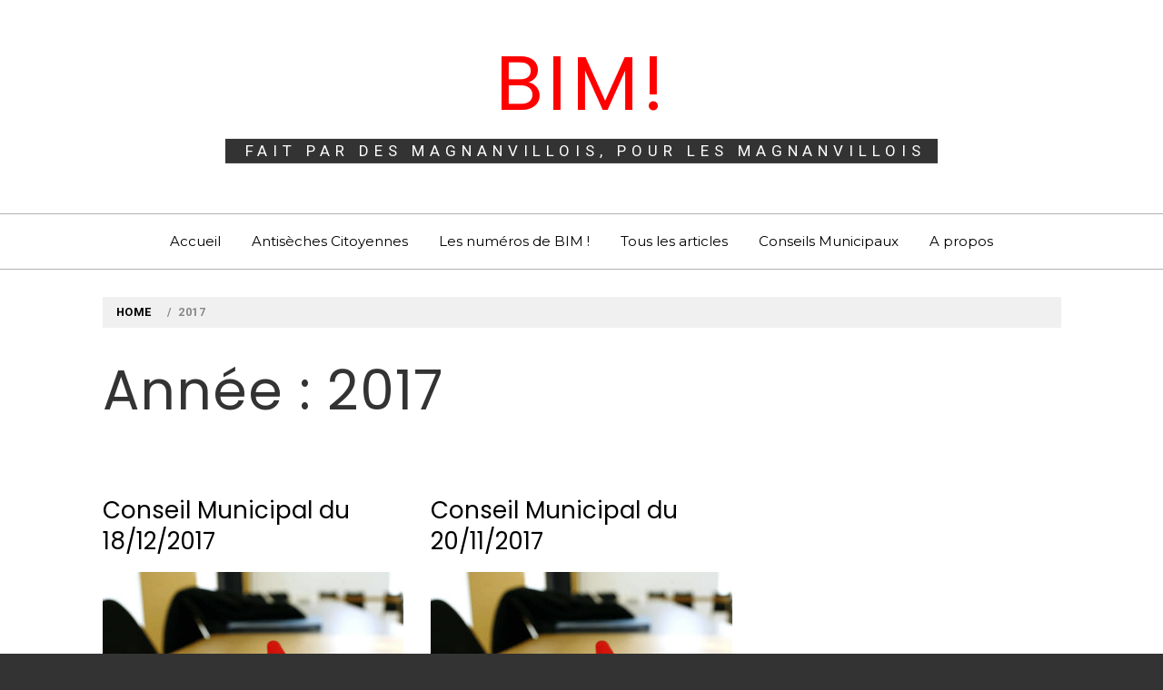

--- FILE ---
content_type: text/html; charset=UTF-8
request_url: http://bim-magnanville.fr/2017
body_size: 7041
content:
<!doctype html>
<html lang="fr-FR">
<head>
    <meta charset="UTF-8">
    <meta name="viewport" content="width=device-width, initial-scale=1">
    <link rel="profile" href="http://gmpg.org/xfn/11">
    <title>2017 | BIM!</title>

<!-- All In One SEO Pack 3.7.1[208,232] -->

<meta name="keywords"  content="2017,bim n°1 - janvier 2018,conseil municipal,en avant" />
<meta name="robots" content="noindex,follow" />

<script type="application/ld+json" class="aioseop-schema">{"@context":"https://schema.org","@graph":[{"@type":"Organization","@id":"http://bim-magnanville.fr/#organization","url":"http://bim-magnanville.fr/","name":"BIM!","sameAs":[]},{"@type":"WebSite","@id":"http://bim-magnanville.fr/#website","url":"http://bim-magnanville.fr/","name":"BIM!","publisher":{"@id":"http://bim-magnanville.fr/#organization"}},{"@type":"CollectionPage","@id":"http://bim-magnanville.fr/2017#collectionpage","url":"http://bim-magnanville.fr/2017","inLanguage":"fr-FR","name":"Année : 2017","isPartOf":{"@id":"http://bim-magnanville.fr/#website"},"breadcrumb":{"@id":"http://bim-magnanville.fr/2017#breadcrumblist"}},{"@type":"BreadcrumbList","@id":"http://bim-magnanville.fr/2017#breadcrumblist","itemListElement":[{"@type":"ListItem","position":1,"item":{"@type":"WebPage","@id":"http://bim-magnanville.fr/","url":"http://bim-magnanville.fr/","name":"BIM - Bulletin d&#039;Information Magnanvillois"}},{"@type":"ListItem","position":2,"item":{"@type":"WebPage","@id":"http://bim-magnanville.fr/2017","url":"http://bim-magnanville.fr/2017","name":"Année : 2017"}}]}]}</script>
<link rel="canonical" href="http://bim-magnanville.fr/2017" />
<!-- All In One SEO Pack -->
<link rel='dns-prefetch' href='//fonts.googleapis.com' />
<link rel='dns-prefetch' href='//s.w.org' />
<link rel="alternate" type="application/rss+xml" title="BIM! &raquo; Flux" href="http://bim-magnanville.fr/feed" />
<link rel="alternate" type="application/rss+xml" title="BIM! &raquo; Flux des commentaires" href="http://bim-magnanville.fr/comments/feed" />
		<script type="text/javascript">
			window._wpemojiSettings = {"baseUrl":"https:\/\/s.w.org\/images\/core\/emoji\/13.0.0\/72x72\/","ext":".png","svgUrl":"https:\/\/s.w.org\/images\/core\/emoji\/13.0.0\/svg\/","svgExt":".svg","source":{"concatemoji":"http:\/\/bim-magnanville.fr\/wp-includes\/js\/wp-emoji-release.min.js?ver=5.5.17"}};
			!function(e,a,t){var n,r,o,i=a.createElement("canvas"),p=i.getContext&&i.getContext("2d");function s(e,t){var a=String.fromCharCode;p.clearRect(0,0,i.width,i.height),p.fillText(a.apply(this,e),0,0);e=i.toDataURL();return p.clearRect(0,0,i.width,i.height),p.fillText(a.apply(this,t),0,0),e===i.toDataURL()}function c(e){var t=a.createElement("script");t.src=e,t.defer=t.type="text/javascript",a.getElementsByTagName("head")[0].appendChild(t)}for(o=Array("flag","emoji"),t.supports={everything:!0,everythingExceptFlag:!0},r=0;r<o.length;r++)t.supports[o[r]]=function(e){if(!p||!p.fillText)return!1;switch(p.textBaseline="top",p.font="600 32px Arial",e){case"flag":return s([127987,65039,8205,9895,65039],[127987,65039,8203,9895,65039])?!1:!s([55356,56826,55356,56819],[55356,56826,8203,55356,56819])&&!s([55356,57332,56128,56423,56128,56418,56128,56421,56128,56430,56128,56423,56128,56447],[55356,57332,8203,56128,56423,8203,56128,56418,8203,56128,56421,8203,56128,56430,8203,56128,56423,8203,56128,56447]);case"emoji":return!s([55357,56424,8205,55356,57212],[55357,56424,8203,55356,57212])}return!1}(o[r]),t.supports.everything=t.supports.everything&&t.supports[o[r]],"flag"!==o[r]&&(t.supports.everythingExceptFlag=t.supports.everythingExceptFlag&&t.supports[o[r]]);t.supports.everythingExceptFlag=t.supports.everythingExceptFlag&&!t.supports.flag,t.DOMReady=!1,t.readyCallback=function(){t.DOMReady=!0},t.supports.everything||(n=function(){t.readyCallback()},a.addEventListener?(a.addEventListener("DOMContentLoaded",n,!1),e.addEventListener("load",n,!1)):(e.attachEvent("onload",n),a.attachEvent("onreadystatechange",function(){"complete"===a.readyState&&t.readyCallback()})),(n=t.source||{}).concatemoji?c(n.concatemoji):n.wpemoji&&n.twemoji&&(c(n.twemoji),c(n.wpemoji)))}(window,document,window._wpemojiSettings);
		</script>
		<style type="text/css">
img.wp-smiley,
img.emoji {
	display: inline !important;
	border: none !important;
	box-shadow: none !important;
	height: 1em !important;
	width: 1em !important;
	margin: 0 .07em !important;
	vertical-align: -0.1em !important;
	background: none !important;
	padding: 0 !important;
}
</style>
	<link rel='stylesheet' id='wp-block-library-css'  href='http://bim-magnanville.fr/wp-includes/css/dist/block-library/style.min.css?ver=5.5.17' type='text/css' media='all' />
<link rel='stylesheet' id='wpa-css-css'  href='http://bim-magnanville.fr/wp-content/plugins/honeypot/includes/css/wpa.css?ver=2.0.1' type='text/css' media='all' />
<link rel='stylesheet' id='wp-migration-duplicator-css'  href='http://bim-magnanville.fr/wp-content/plugins/wp-migration-duplicator/public/css/wp-migration-duplicator-public.css?ver=1.1.8' type='text/css' media='all' />
<link rel='stylesheet' id='ionicons-css'  href='http://bim-magnanville.fr/wp-content/themes/magazine-elite/assets/lib/ionicons/css/ionicons.min.css?ver=5.5.17' type='text/css' media='all' />
<link rel='stylesheet' id='bootstrap-css'  href='http://bim-magnanville.fr/wp-content/themes/magazine-elite/assets/lib/bootstrap/css/bootstrap.min.css?ver=5.5.17' type='text/css' media='all' />
<link rel='stylesheet' id='slick-css'  href='http://bim-magnanville.fr/wp-content/themes/magazine-elite/assets/lib/slick/css/slick.min.css?ver=5.5.17' type='text/css' media='all' />
<link rel='stylesheet' id='jquery-sidr-css-css'  href='http://bim-magnanville.fr/wp-content/themes/magazine-elite/assets/lib/sidr/css/jquery.sidr.dark.css?ver=5.5.17' type='text/css' media='all' />
<link rel='stylesheet' id='mediaelement-css'  href='http://bim-magnanville.fr/wp-includes/js/mediaelement/mediaelementplayer-legacy.min.css?ver=4.2.13-9993131' type='text/css' media='all' />
<link rel='stylesheet' id='wp-mediaelement-css'  href='http://bim-magnanville.fr/wp-includes/js/mediaelement/wp-mediaelement.min.css?ver=5.5.17' type='text/css' media='all' />
<link rel='stylesheet' id='magazine-elite-style-css'  href='http://bim-magnanville.fr/wp-content/themes/magazine-elite/style.css?ver=5.5.17' type='text/css' media='all' />
<link rel='stylesheet' id='magazine-elite-google-fonts-css'  href='https://fonts.googleapis.com/css?family=Poppins:400,400i,700,700i|Roboto:400,700|Montserrat&#038;subset=latin,latin-ext' type='text/css' media='all' />
<script type='text/javascript' src='http://bim-magnanville.fr/wp-includes/js/jquery/jquery.js?ver=1.12.4-wp' id='jquery-core-js'></script>
<script type='text/javascript' src='http://bim-magnanville.fr/wp-content/plugins/wp-migration-duplicator/public/js/wp-migration-duplicator-public.js?ver=1.1.8' id='wp-migration-duplicator-js'></script>
<link rel="https://api.w.org/" href="http://bim-magnanville.fr/wp-json/" /><link rel="EditURI" type="application/rsd+xml" title="RSD" href="http://bim-magnanville.fr/xmlrpc.php?rsd" />
<link rel="wlwmanifest" type="application/wlwmanifest+xml" href="http://bim-magnanville.fr/wp-includes/wlwmanifest.xml" /> 
<meta name="generator" content="WordPress 5.5.17" />
<!-- Analytics by WP-Statistics v13.0.2 - https://wp-statistics.com/ -->
<script>var WP_Statistics_http = new XMLHttpRequest();WP_Statistics_http.open('GET', 'http://bim-magnanville.fr/wp-json/wpstatistics/v2/hit?_=1768950544&_wpnonce=907a2de61b&wp_statistics_hit_rest=yes&browser=Inconnu&platform=Inconnu&version=Inconnu&referred=http://bim-magnanville.fr&ip=52.14.229.176&exclusion_match=yes&exclusion_reason=CrawlerDetect&ua=Mozilla/5.0 (Macintosh; Intel Mac OS X 10_15_7) AppleWebKit/537.36 (KHTML, like Gecko) Chrome/131.0.0.0 Safari/537.36; ClaudeBot/1.0; +claudebot@anthropic.com)&track_all=0&timestamp=1768954144&current_page_type=archive&current_page_id=0&search_query&page_uri=/2017&user_id=0', true);WP_Statistics_http.setRequestHeader("Content-Type", "application/json;charset=UTF-8");WP_Statistics_http.send(null);</script>
		<style type="text/css">
					.site-title a,
			.site-description {
				color: #ff0000;
			}
				</style>
		</head>
<body class="archive date hfeed saga-full-layout accessbar-disabled no-sidebar">


<div id="page" class="site">
    <a class="skip-link screen-reader-text" href="#content">Skip to content</a>

        <div class="preloader" style="display:none">
        <div class="loader-wrapper">
            <div class="loader-content">
                <div class="loader-dot dot-1"></div>
                <div class="loader-dot dot-2"></div>
                <div class="loader-dot dot-3"></div>
                <div class="loader-dot dot-4"></div>
                <div class="loader-dot dot-5"></div>
                <div class="loader-dot dot-6"></div>
                <div class="loader-dot dot-7"></div>
                <div class="loader-dot dot-8"></div>
                <div class="loader-dot dot-center"></div>
            </div>
        </div>
    </div>

    <header id="saga-header" class="site-header">
        
        <div class="search-box">
            <div class="container">
                <div class="row">
                    <div class="col-sm-8 col-sm-offset-2 col-xs-12">
                        <form role="search" method="get" class="search-form" action="http://bim-magnanville.fr/">
				<label>
					<span class="screen-reader-text">Rechercher :</span>
					<input type="search" class="search-field" placeholder="Rechercher…" value="" name="s" />
				</label>
				<input type="submit" class="search-submit" value="Rechercher" />
			</form>                    </div>
                </div>
            </div>
        </div><!--Searchbar Ends-->

        <div class="saga-midnav data-bg" data-background="">
            <div class="container">
                <div class="row">
                    <div class="col-sm-12">
                        <div class="site-branding text-center">
                                                            <p class="site-title"><a href="http://bim-magnanville.fr/" rel="home">BIM!</a></p>
                                                                <p class="site-description primary-font">
                                    <span>Fait par des Magnanvillois, pour les Magnanvillois</span>
                                </p>
                                                        </div><!-- .site-branding -->
                    </div>
                </div>
            </div>
        </div>
        <div class="saga-navigation">
            <div class="navigation-wrapper">
                <nav id="site-navigation" class="main-navigation">
                <span class="toggle-menu" aria-controls="primary-menu" aria-expanded="false">
                     <span class="screen-reader-text">
                        Primary Menu                    </span>
                    <i class="ham"></i>
                </span>
                <div class="menu"><ul id="primary-menu" class="menu"><li id="menu-item-88" class="menu-item menu-item-type-post_type menu-item-object-page menu-item-home menu-item-88"><a href="http://bim-magnanville.fr/">Accueil</a></li>
<li id="menu-item-307" class="menu-item menu-item-type-taxonomy menu-item-object-category menu-item-307"><a href="http://bim-magnanville.fr/category/antiseche-citoyenne">Antisèches Citoyennes</a></li>
<li id="menu-item-56" class="menu-item menu-item-type-post_type menu-item-object-page menu-item-56"><a href="http://bim-magnanville.fr/les-numeros-de-bim">Les numéros de BIM !</a></li>
<li id="menu-item-211" class="menu-item menu-item-type-post_type menu-item-object-page current_page_parent menu-item-211"><a href="http://bim-magnanville.fr/tous-les-articles">Tous les articles</a></li>
<li id="menu-item-284" class="menu-item menu-item-type-taxonomy menu-item-object-category menu-item-284"><a href="http://bim-magnanville.fr/category/conseil-municipal">Conseils Municipaux</a></li>
<li id="menu-item-55" class="menu-item menu-item-type-post_type menu-item-object-page menu-item-55"><a href="http://bim-magnanville.fr/a-propos">A propos</a></li>
</ul></div>                </nav><!-- #site-navigation -->
            </div>
        </div>
    </header><!-- #masthead -->

                <div class="wrapper inner-banner">
                <div class="entry-header-wrapper">
                    <div class="container">
                        <div class="row">
                            <div class="col-sm-12">
                                <div class="primary-font saga-bredcrumb">
                                    <div role="navigation" aria-label="Breadcrumbs" class="breadcrumb-trail breadcrumbs" itemprop="breadcrumb"><ul class="trail-items" itemscope itemtype="http://schema.org/BreadcrumbList"><meta name="numberOfItems" content="2" /><meta name="itemListOrder" content="Ascending" /><li itemprop="itemListElement" itemscope itemtype="http://schema.org/ListItem" class="trail-item trail-begin"><a href="http://bim-magnanville.fr" rel="home"><span itemprop="name">Home</span></a><meta itemprop="position" content="1" /></li><li itemprop="itemListElement" itemscope itemtype="http://schema.org/ListItem" class="trail-item trail-end"><span itemprop="name">2017</span><meta itemprop="position" content="2" /></li></ul></div>                                </div>
                            </div>
                            <div class="col-sm-12">
                                <h1 class="entry-title">Année : <span>2017</span></h1>                            </div>
                        </div>
                    </div>
                </div>
            </div>
                        <div id="content" class="site-content">
        
	<div id="primary" class="content-area">
		<main id="main" class="site-main">
                <div class="masonry-grid masonry-col"><article id="post-79" class="post-79 post type-post status-publish format-standard has-post-thumbnail hentry category-conseil-municipal tag-18 tag-bim-n1-janvier-2018">
            <header class="entry-header">
            <h2 class="entry-title"><a href="http://bim-magnanville.fr/conseil-municipal-du-18-12-2017" rel="bookmark">Conseil Municipal du 18/12/2017</a></h2>        </header>
        <div class="entry-content"><div class="post-thumb"><img width="482" height="404" src="http://bim-magnanville.fr/wp-content/uploads/2017/11/echarpe.jpg" class="attachment-full size-full wp-post-image" alt="" loading="lazy" srcset="http://bim-magnanville.fr/wp-content/uploads/2017/11/echarpe.jpg 482w, http://bim-magnanville.fr/wp-content/uploads/2017/11/echarpe-300x250.jpg 300w, http://bim-magnanville.fr/wp-content/uploads/2017/11/echarpe-110x92.jpg 110w, http://bim-magnanville.fr/wp-content/uploads/2017/11/echarpe-420x352.jpg 420w" sizes="(max-width: 482px) 100vw, 482px" /><div class="grid-item-overlay"><a href="http://bim-magnanville.fr/conseil-municipal-du-18-12-2017"><span><i class="ion-ios-paperplane"></i></span></a></div></div><p>Avenant à la convention avec Le Colombier Magnanville (25/0/0) Modification des modalités de versement de la subvention afin d’étaler les versements sur l’année pour faciliter la gestion de l’association. Autorisation du Maire à dépenser 1/4 du budget investissement pour assurer [&hellip;]</p>
</div>
    <footer class="entry-footer">
        <div class="entry-meta">
                        <span class="posted-on">
                <span class="saga-icon ion-android-alarm-clock"></span>
                <a href="http://bim-magnanville.fr/conseil-municipal-du-18-12-2017" rel="bookmark"><time class="entry-date published" datetime="2017-12-18T20:30:03+01:00">18 décembre 2017</time><time class="updated" datetime="2018-01-21T19:52:12+01:00">21 janvier 2018</time></a>            </span>
            <span class="cat-links"><span class="saga-icon ion-ios-folder-outline"></span><a href="http://bim-magnanville.fr/category/conseil-municipal" rel="category tag">Conseil Municipal</a></span>        </div>
    </footer><!-- .entry-footer -->
</article><article id="post-77" class="post-77 post type-post status-publish format-standard has-post-thumbnail hentry category-conseil-municipal category-en-avant tag-18 tag-bim-n1-janvier-2018">
            <header class="entry-header">
            <h2 class="entry-title"><a href="http://bim-magnanville.fr/conseil-municipal-du-20-11-2017" rel="bookmark">Conseil Municipal du 20/11/2017</a></h2>        </header>
        <div class="entry-content"><div class="post-thumb"><img width="482" height="404" src="http://bim-magnanville.fr/wp-content/uploads/2017/11/echarpe.jpg" class="attachment-full size-full wp-post-image" alt="" loading="lazy" srcset="http://bim-magnanville.fr/wp-content/uploads/2017/11/echarpe.jpg 482w, http://bim-magnanville.fr/wp-content/uploads/2017/11/echarpe-300x250.jpg 300w, http://bim-magnanville.fr/wp-content/uploads/2017/11/echarpe-110x92.jpg 110w, http://bim-magnanville.fr/wp-content/uploads/2017/11/echarpe-420x352.jpg 420w" sizes="(max-width: 482px) 100vw, 482px" /><div class="grid-item-overlay"><a href="http://bim-magnanville.fr/conseil-municipal-du-20-11-2017"><span><i class="ion-ios-paperplane"></i></span></a></div></div><p>Modification du budget. (21/6/0) Projet de souscription à une assurance permettant de couvrir les différents frais occasionnés lors des arrêts de travail, accidents de travail et arrêt maladie des employés de la commune qui sont à la charge des collectivités [&hellip;]</p>
</div>
    <footer class="entry-footer">
        <div class="entry-meta">
                        <span class="posted-on">
                <span class="saga-icon ion-android-alarm-clock"></span>
                <a href="http://bim-magnanville.fr/conseil-municipal-du-20-11-2017" rel="bookmark"><time class="entry-date published" datetime="2017-11-20T20:00:24+01:00">20 novembre 2017</time><time class="updated" datetime="2018-11-28T17:22:15+01:00">28 novembre 2018</time></a>            </span>
            <span class="cat-links"><span class="saga-icon ion-ios-folder-outline"></span><a href="http://bim-magnanville.fr/category/conseil-municipal" rel="category tag">Conseil Municipal</a>, <a href="http://bim-magnanville.fr/category/en-avant" rel="category tag">En avant</a></span>        </div>
    </footer><!-- .entry-footer -->
</article></div>		</main><!-- #main -->
	</div><!-- #primary -->

    </div><!-- #content -->
    

<footer id="colophon" class="site-footer">
    
    <div class="site-copyright primary-background tertiary-font">
        <div class="container">
            <div class="row">
                <div class="col-sm-12">
                    <span>
                        Copyright &copy; All rights reserved.                    </span>
                    Theme: Magazine Elite by <a href="http://themesaga.com/" target = "_blank" rel="designer">Themesaga</a>                </div>
            </div>
        </div>
    </div>

</footer>
</div>
<!-- #page -->




<div class="reveal-model">
    <div class="reveal" role="document">
        <div class="table-format">
            <div class="table-format-child">
                <div class="col-md-8 col-md-offset-2">
                    <div class="row">
                        <div class="col-md-6">
                                                    </div>
                        <div class="col-md-6">
                                                    </div>
                    </div>
                </div>
            </div>
        </div>
        <div class="close-popup"></div>
    </div>
</div>

<script type='text/javascript' src='http://bim-magnanville.fr/wp-content/plugins/honeypot/includes/js/wpa.js?ver=2.0.1' id='wpascript-js'></script>
<script type='text/javascript' id='wpascript-js-after'>
wpa_field_info = {"wpa_field_name":"kspdiw8967","wpa_field_value":778497,"wpa_add_test":"no"}
</script>
<script type='text/javascript' src='http://bim-magnanville.fr/wp-content/themes/magazine-elite/assets/saga/js/skip-link-focus-fix.js?ver=20151215' id='magazine-elite-skip-link-focus-fix-js'></script>
<script type='text/javascript' src='http://bim-magnanville.fr/wp-content/themes/magazine-elite/assets/lib/bootstrap/js/bootstrap.min.js?ver=5.5.17' id='jquery-bootstrap-js'></script>
<script type='text/javascript' src='http://bim-magnanville.fr/wp-content/themes/magazine-elite/assets/lib/slick/js/slick.min.js?ver=5.5.17' id='jquery-slick-js'></script>
<script type='text/javascript' src='http://bim-magnanville.fr/wp-content/themes/magazine-elite/assets/lib/sidr/js/jquery.sidr.min.js?ver=5.5.17' id='jquery-sidr-js'></script>
<script type='text/javascript' src='http://bim-magnanville.fr/wp-includes/js/imagesloaded.min.js?ver=4.1.4' id='imagesloaded-js'></script>
<script type='text/javascript' src='http://bim-magnanville.fr/wp-includes/js/masonry.min.js?ver=4.2.2' id='masonry-js'></script>
<script type='text/javascript' id='mediaelement-core-js-before'>
var mejsL10n = {"language":"fr","strings":{"mejs.download-file":"T\u00e9l\u00e9charger le fichier","mejs.install-flash":"Vous utilisez un navigateur qui n\u2019a pas le lecteur Flash activ\u00e9 ou install\u00e9. Veuillez activer votre extension Flash ou t\u00e9l\u00e9charger la derni\u00e8re version \u00e0 partir de cette adresse\u00a0: https:\/\/get.adobe.com\/flashplayer\/","mejs.fullscreen":"Plein \u00e9cran","mejs.play":"Lecture","mejs.pause":"Pause","mejs.time-slider":"Curseur de temps","mejs.time-help-text":"Utilisez les fl\u00e8ches droite\/gauche pour avancer d\u2019une seconde, haut\/bas pour avancer de dix secondes.","mejs.live-broadcast":"\u00c9mission en direct","mejs.volume-help-text":"Utilisez les fl\u00e8ches haut\/bas pour augmenter ou diminuer le volume.","mejs.unmute":"R\u00e9activer le son","mejs.mute":"Muet","mejs.volume-slider":"Curseur de volume","mejs.video-player":"Lecteur vid\u00e9o","mejs.audio-player":"Lecteur audio","mejs.captions-subtitles":"L\u00e9gendes\/Sous-titres","mejs.captions-chapters":"Chapitres","mejs.none":"Aucun","mejs.afrikaans":"Afrikaans","mejs.albanian":"Albanais","mejs.arabic":"Arabe","mejs.belarusian":"Bi\u00e9lorusse","mejs.bulgarian":"Bulgare","mejs.catalan":"Catalan","mejs.chinese":"Chinois","mejs.chinese-simplified":"Chinois (simplifi\u00e9)","mejs.chinese-traditional":"Chinois (traditionnel)","mejs.croatian":"Croate","mejs.czech":"Tch\u00e8que","mejs.danish":"Danois","mejs.dutch":"N\u00e9erlandais","mejs.english":"Anglais","mejs.estonian":"Estonien","mejs.filipino":"Filipino","mejs.finnish":"Finnois","mejs.french":"Fran\u00e7ais","mejs.galician":"Galicien","mejs.german":"Allemand","mejs.greek":"Grec","mejs.haitian-creole":"Cr\u00e9ole ha\u00eftien","mejs.hebrew":"H\u00e9breu","mejs.hindi":"Hindi","mejs.hungarian":"Hongrois","mejs.icelandic":"Islandais","mejs.indonesian":"Indon\u00e9sien","mejs.irish":"Irlandais","mejs.italian":"Italien","mejs.japanese":"Japonais","mejs.korean":"Cor\u00e9en","mejs.latvian":"Letton","mejs.lithuanian":"Lituanien","mejs.macedonian":"Mac\u00e9donien","mejs.malay":"Malais","mejs.maltese":"Maltais","mejs.norwegian":"Norv\u00e9gien","mejs.persian":"Perse","mejs.polish":"Polonais","mejs.portuguese":"Portugais","mejs.romanian":"Roumain","mejs.russian":"Russe","mejs.serbian":"Serbe","mejs.slovak":"Slovaque","mejs.slovenian":"Slov\u00e9nien","mejs.spanish":"Espagnol","mejs.swahili":"Swahili","mejs.swedish":"Su\u00e9dois","mejs.tagalog":"Tagalog","mejs.thai":"Thai","mejs.turkish":"Turc","mejs.ukrainian":"Ukrainien","mejs.vietnamese":"Vietnamien","mejs.welsh":"Ga\u00e9lique","mejs.yiddish":"Yiddish"}};
</script>
<script type='text/javascript' src='http://bim-magnanville.fr/wp-includes/js/mediaelement/mediaelement-and-player.min.js?ver=4.2.13-9993131' id='mediaelement-core-js'></script>
<script type='text/javascript' src='http://bim-magnanville.fr/wp-includes/js/mediaelement/mediaelement-migrate.min.js?ver=5.5.17' id='mediaelement-migrate-js'></script>
<script type='text/javascript' id='mediaelement-js-extra'>
/* <![CDATA[ */
var _wpmejsSettings = {"pluginPath":"\/wp-includes\/js\/mediaelement\/","classPrefix":"mejs-","stretching":"responsive"};
/* ]]> */
</script>
<script type='text/javascript' src='http://bim-magnanville.fr/wp-includes/js/mediaelement/wp-mediaelement.min.js?ver=5.5.17' id='wp-mediaelement-js'></script>
<script type='text/javascript' id='script-js-extra'>
/* <![CDATA[ */
var magazineElite = {"nonce":"bdd1867b2b","ajaxurl":"http:\/\/bim-magnanville.fr\/wp-admin\/admin-ajax.php","year":"2017","month":"0","day":"0"};
/* ]]> */
</script>
<script type='text/javascript' src='http://bim-magnanville.fr/wp-content/themes/magazine-elite/assets/saga/js/script.js?ver=5.5.17' id='script-js'></script>
<script type='text/javascript' src='http://bim-magnanville.fr/wp-includes/js/wp-embed.min.js?ver=5.5.17' id='wp-embed-js'></script>

</body>
</html>


--- FILE ---
content_type: application/javascript
request_url: http://bim-magnanville.fr/wp-content/themes/magazine-elite/assets/saga/js/script.js?ver=5.5.17
body_size: 3098
content:
(function (e) {
    "use strict";
    var n = window.SAGA_JS || {};
    var iScrollPos = 0;

    /*Used for ajax loading posts*/
    var loadType, loadButton, loader, pageNo, loading, morePost, scrollHandling;
    /**/

    n.stickyMenu = function () {
        e(window).scrollTop() > 350 ? e("body").addClass("nav-affix") : e("body").removeClass("nav-affix")
    },
        n.mobileMenu = {
            init: function () {
                this.toggleMenu(), this.menuMobile(), this.menuArrow()
            },
            toggleMenu: function () {
                e('#saga-header').on('click', '.toggle-menu', function (event) {
                    var ethis = e('.main-navigation .menu .menu-mobile');
                    if (ethis.css('display') == 'block') {
                        ethis.slideUp('300');
                        e("#saga-header").removeClass('mmenu-active');
                    } else {
                        ethis.slideDown('300');
                        e("#saga-header").addClass('mmenu-active');
                    }
                    e('.ham').toggleClass('exit');
                });
                e('#saga-header .main-navigation ').on('click', '.menu-mobile a i', function (event) {
                    event.preventDefault();
                    var ethis = e(this),
                        eparent = ethis.closest('li'),
                        esub_menu = eparent.find('> .sub-menu');
                    if (esub_menu.css('display') == 'none') {
                        esub_menu.slideDown('300');
                        ethis.addClass('active');
                    } else {
                        esub_menu.slideUp('300');
                        ethis.removeClass('active');
                    }
                    return false;
                });
            },
            menuMobile: function () {
                if (e('.main-navigation .menu > ul').length) {
                    var ethis = e('.main-navigation .menu > ul'),
                        eparent = ethis.closest('.main-navigation'),
                        pointbreak = eparent.data('epointbreak'),
                        window_width = window.innerWidth;
                    if (typeof pointbreak == 'undefined') {
                        pointbreak = 991;
                    }
                    if (pointbreak >= window_width) {
                        ethis.addClass('menu-mobile').removeClass('menu-desktop');
                        e('.main-navigation .toggle-menu').css('display', 'block');
                    } else {
                        ethis.addClass('menu-desktop').removeClass('menu-mobile').css('display', '');
                        e('.main-navigation .toggle-menu').css('display', '');
                    }
                }
            },
            menuArrow: function () {
                if (e('#saga-header .main-navigation div.menu > ul').length) {
                    e('#saga-header .main-navigation div.menu > ul .sub-menu').parent('li').find('> a').append('<i class="ion-ios-arrow-down">');
                }
            }
        },

        n.SagaSearch = function () {
            e(".search-button").click(function (event) {
                event.preventDefault();
                e(this).toggleClass('active');
                e(".search-box").slideToggle("500");
            });
        },

        n.SagePreloader = function () {
            e(window).load(function(){
                e("body").addClass("page-loaded");
            });
        },

        n.SageSlider = function () {
            e(".saga-slide").slick({
                slidesToShow: 1,
                slidesToScroll: 1,
                fade: true,
                autoplay: true,
                autoplaySpeed: 8000,
                infinite: true,
                dots: false,
                nextArrow: '<i class="navcontrol-icon slide-next ion-ios-arrow-right"></i>',
                prevArrow: '<i class="navcontrol-icon slide-prev ion-ios-arrow-left"></i>',
                asNavFor: '.slider-nav'
            });


            e('.slider-nav').slick({
                slidesToShow: 4,
                slidesToScroll: 1,
                asNavFor: '.saga-slide',
                dots: false,
                arrows: false,
                focusOnSelect: true,
                responsive: [
                    {
                        breakpoint: 991,
                        settings: {
                            slidesToShow: 3,
                            slidesToScroll: 3
                        }
                    },
                    {
                        breakpoint: 768,
                        settings: {
                            slidesToShow: 2,
                            slidesToScroll: 2
                        }
                    },
                    {
                        breakpoint: 480,
                        settings: {
                            slidesToShow: 1,
                            slidesToScroll: 1
                        }
                    }
                ]
            });

            /*Single Column Gallery*/
            n.SingleColGallery('gallery-columns-1');
            /**/

        },

        n.SingleColGallery = function (gal_selector) {
            if(e.isArray(gal_selector)){
                e.each(gal_selector, function (index, value) {
                    e("#"+value).find('.gallery-columns-1').slick({
                        slidesToShow: 1,
                        slidesToScroll: 1,
                        dots: false,
                        infinite: false,
                        nextArrow: '<i class="navcontrol-icon slide-next ion-ios-arrow-right"></i>',
                        prevArrow: '<i class="navcontrol-icon slide-prev ion-ios-arrow-left"></i>'
                    });
                });
            }else{
                e("."+gal_selector).slick({
                    slidesToShow: 1,
                    slidesToScroll: 1,
                    dots: false,
                    infinite: false,
                    nextArrow: '<i class="navcontrol-icon slide-next ion-ios-arrow-right"></i>',
                    prevArrow: '<i class="navcontrol-icon slide-prev ion-ios-arrow-left"></i>'
                });
            }
        },

        n.DataBackground = function () {
            var pageSection = e(".data-bg");
            pageSection.each(function (indx) {

                if (e(this).attr("data-background")) {
                    e(this).css("background-image", "url(" + e(this).data("background") + ")");
                }
            });

            e('.bg-image').each(function () {
                var src = e(this).children('img').attr('src');
                e(this).css('background-image', 'url(' + src + ')');
            });
        },

        n.show_hide_scroll_top = function () {
            if (e(window).scrollTop() > e(window).height() / 2) {
                e(".scroll-up").fadeIn(300);
            } else {
                e(".scroll-up").fadeOut(300);
            }
        },

        n.scroll_up = function () {
            e("#scroll-up").on("click", function () {
                e("html, body").animate({
                    scrollTop: 0
                }, 700);
                return false;
            });
        },

        n.ms_masonry = function () {
            if( e('.masonry-grid').length > 0 ){
                //e('.masonry-grid article').hide();
                var $grid = e('.masonry-grid').imagesLoaded( function() {
                    //e('.masonry-grid article').fadeIn();
                    $grid.masonry({
                        itemSelector: 'article',
                        horizontalOrder: true,
                        hiddenStyle: {
                            transform: 'scale(0.5)',
                            opacity: 0
                        },
                        visibleStyle: {
                            transform: 'scale(1)',
                            opacity: 1
                        }
                    });
                });
            }
        },

        n.saga_reveal = function () {
            e('#saga-reveal').on('click', function(event) {
                e('body').toggleClass('reveal-box');
            });
            e('.close-popup').on('click', function(event) {
                e('body').removeClass('reveal-box');
            });
        },

        n.SidrNav = function () {
            e('#widgets-nav').sidr({
                name: 'sidr-nav',
                side: 'right'
            });

            e('.sidr-class-sidr-button-close').click(function (event) {
                event.preventDefault();
                e.sidr('close', 'sidr-nav');
            });
        },

        n.setLoadPostDefaults = function () {
            if(  e('.load-more-posts').length > 0 ){
                loadButton = e('.load-more-posts');
                loader = e('.load-more-posts .ajax-loader');
                loadType = loadButton.attr('data-load-type');
                pageNo = 2;
                loading = false;
                morePost = true;
                scrollHandling = {
                    allow: true,
                    reallow: function() {
                        scrollHandling.allow = true;
                    },
                    delay: 400
                };
            }
        },

        n.fetchPostsOnScroll = function () {
            if(  e('.load-more-posts').length > 0 && 'scroll' === loadType ){
                var iCurScrollPos = e(window).scrollTop();
                if( iCurScrollPos > iScrollPos ){
                    if( ! loading && scrollHandling.allow && morePost ) {
                        scrollHandling.allow = false;
                        setTimeout(scrollHandling.reallow, scrollHandling.delay);
                        var offset = e(loadButton).offset().top - e(window).scrollTop();
                        if( 2000 > offset ) {
                            loading = true;
                            n.ShowPostsAjax();
                        }
                    }
                }
                iScrollPos = iCurScrollPos;
            }
        },

        n.fetchPostsOnClick = function () {
            if( e('.load-more-posts').length > 0 && 'click' === loadType ){
                e('.load-more-posts a').on('click',function (event) {
                    event.preventDefault();
                    loading = true;
                    n.ShowPostsAjax();
                });
            }
        },

        n.ShowPostsAjax = function () {
            e.ajax({
                type : 'GET',
                url : magazineElite.ajaxurl,
                data : {
                    action : 'magazine_elite_load_more',
                    nonce: magazineElite.nonce,
                    page: pageNo,
                    post_type: magazineElite.post_type,
                    search: magazineElite.search,
                    cat: magazineElite.cat,
                    taxonomy: magazineElite.taxonomy,
                    author: magazineElite.author,
                    year: magazineElite.year,
                    month: magazineElite.month,
                    day: magazineElite.day
                },
                dataType:'json',
                beforeSend: function() {
                    loader.addClass('ajax-loader-enabled');
                },
                success : function( response ) {
                    if(response.success){

                        var gallery = false;
                        var gal_selectors = [];
                        var $content_join = response.data.content.join('');

                        if ($content_join.indexOf("gallery-columns-1") >= 0){
                            gallery = true;
                            /*Push the post ids having galleries so that new gallery instance can be created*/
                            e($content_join).find('.entry-gallery').each(function(){
                                gal_selectors.push(e(this).closest('article').attr('id'));
                            });
                        }

                        if( e('.masonry-grid').length > 0 ){
                            var $content = e( $content_join );
                            $content.hide();
                            var $grid = e('.masonry-grid');
                            $grid.append( $content );
                            $grid.imagesLoaded(function () {
                                $content.show();

                                /*Init new Gallery*/
                                if ( true === gallery ){
                                    n.SingleColGallery(gal_selectors);
                                }
                                /**/

                                $grid.masonry('appended', $content).masonry();

                                loader.removeClass('ajax-loader-enabled');
                            });
                        }else{
                            e('.magazine-elite-posts-lists').append( response.data.content );
                            /*Init new Gallery*/
                            if ( true === gallery ){
                                n.SingleColGallery(gal_selectors);
                            }
                            /**/
                            loader.removeClass('ajax-loader-enabled');
                        }

                        pageNo++;
                        loading = false;
                        if(!response.data.more_post){
                            morePost = false;
                            loadButton.fadeOut();
                        }

                        /*For audio and video to work properly after ajax load*/
                        e('video, audio').mediaelementplayer({ alwaysShowControls: true });
                        /**/

                    }else{
                        loadButton.fadeOut();
                    }
                }
            });
        },

        e(document).ready(function () {
            n.mobileMenu.init(), n.SagaSearch(), n.SagePreloader(), n.SageSlider(), n.DataBackground(), n.scroll_up(), n.saga_reveal(), n.SidrNav(), n.ms_masonry(), n.setLoadPostDefaults(), n.fetchPostsOnClick();
        }),
        e(window).scroll(function () {
            n.stickyMenu(), n.show_hide_scroll_top(),  n.fetchPostsOnScroll();
        }),
        e(window).resize(function () {
            n.mobileMenu.menuMobile();
        })
})(jQuery);